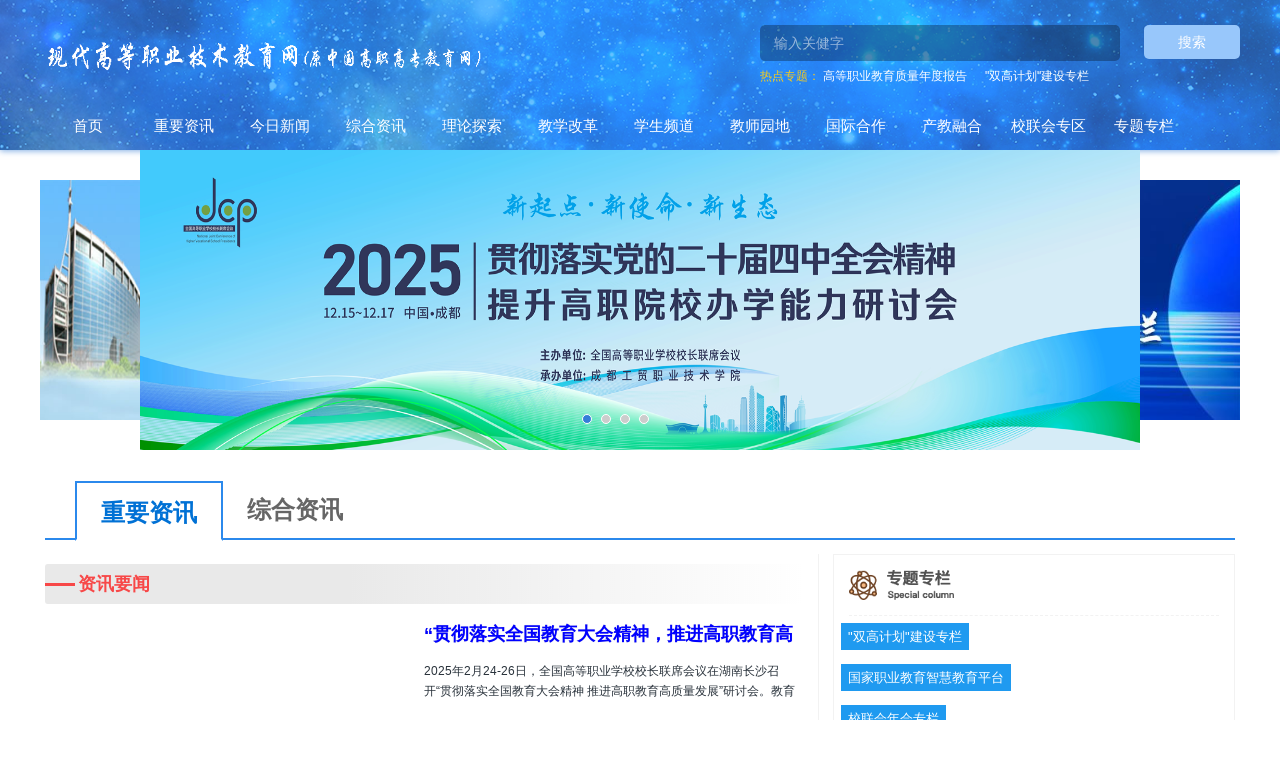

--- FILE ---
content_type: text/html; charset=utf-8
request_url: https://www.tech.net.cn/news/list/column_pub
body_size: 95899
content:
<!DOCTYPE html>
<html>
<head>
    <title>现代高等职业技术教育网</title>
    <meta name="renderer" content="webkit" />
    <meta charset="utf-8" />
    <meta name="renderer" content="ie-stand">
    <meta http-equiv="X-UA-Compatible" content="chrome=1,IE=edge" />
    <!--<meta name="viewport" content="width=device-width, initial-scale=1.0,user-scalable=0,minimal-ui" />-->
<!--    <meta name="viewport" content="width=device-width, initial-scale=1.0, user-scalable=0, minimum-scale=1.0, maximum-scale=1.0">-->
    <meta name="viewport" content="width=device-width, user-scalable=yes, initial-scale=0.3, maxmum-scale=1.0, minimum-scale=0.3">
<!--    <meta name="viewport" content="width=device-width, initial-scale=1.0, minimum-scale=0.5, maximum-scale=2.0, user-scalable=yes" />-->
    <meta name="description" content="" />
    <meta name="keywords" content="" />
    <link href="/favicon.ico" rel="shortcut icon" type="image/x-icon" />
    <link type="text/css" rel="stylesheet" href="/templates/main/css/jquery.hiSlider.min.css">
    <link rel="stylesheet" type="text/css" href="/templates/main/css/basic.css?t=1561514960" />
    <link rel="stylesheet" type="text/css" href="/templates/main/css/common.css?t=1668517844" />
    <link type="text/css" rel="stylesheet" href="/templates/main/css/index.css?t=2022031501">
    <link type="text/css" rel="stylesheet" href="/templates/main/css/slide.css">
    <script type="text/javascript" charset="utf-8" src="/scripts/jquery/jquery-1.11.2.min.js"></script>
    <script type="text/javascript" charset="utf-8" src="/templates/main/js/common.js"></script>
</head>
<body>
    <!--页面头部-->
    <header class="ey-head" e-page="header">
    <div class="head" style="background-image: url(/images/head.png);">
        <div class="search">
            <div class="ser_logo" style="margin-top: -20px"><img src="/images/logo.png" style="width:450px;"></div>
            <div class="search_1" style="margin-top: -25px;">
                <form class="sidebar-search">
                    <div class="form-group">
                        <div class="input-search">
                            <button type="button" class="input-search-btn" style="float: left;width: 20%; height: 34px; margin-right: 0px;margin-left: 20px;"  onclick="SiteSearch('/search.html', '#keywords');">搜索</button>
                            <input class="search-input" id="keywords" name="keywords" type="text"  placeholder="输入关健字" x-webkit-speech="" />
                        </div>
                    </div>
                </form>
                <p>
                    <span>热点专题：</span>
                    
                    <a href='https://www.tech.net.cn/column_rcpy/index.aspx' style="color: white" target="_blank">高等职业教育质量年度报告</a>&nbsp;&nbsp;&nbsp;&nbsp;&nbsp;
                    
                    <a href='https://www.tech.net.cn/column/sub/sgjh/140.html' style="color: white" target="_blank">"双高计划"建设专栏</a>&nbsp;&nbsp;&nbsp;&nbsp;&nbsp;
                    
                 </p>
            </div>
        </div>
        <div class="sub_header">
            <ul class="sub_nav">
                <li class="sub_nav_item home_page">
                    <a href="/" style="color: white">首页</a>
                </li>
                <li class="sub_nav_item news">
                    <a href='/news/85.html' style="color: white">重要资讯</a>
                    <div class="dropdown">
                        
                        <div class="dropdown_item">
                            <a href='/news/list/100.html' title="要闻">要闻</a>
                        </div>
                        
                        <div class="dropdown_item">
                            <a href='/news/list/101.html' title="公告">公告</a>
                        </div>
                        
                        <div class="dropdown_item">
                            <a href='/news/list/102.html' title="地方动态">地方动态</a>
                        </div>
                        
                    </div>
                </li>
                <li class="sub_nav_item news">
                    <a href='/news/day/0.html' style="color: white">今日新闻</a>
                </li>
                <li class="sub_nav_item synthesized_info">
                    <a href='/index/86.html' style="color: white">综合资讯</a>
                    <div class="dropdown">
                        
                        <div class="dropdown_item">
                            <a href='/news/list/103.html' title="资讯报道">资讯报道</a>
                        </div>
                        
                        <div class="dropdown_item">
                            <a href='/news/list/104.html' title="会议通知">会议通知</a>
                        </div>
                        
                        <div class="dropdown_item">
                            <a href='/news/list/106.html' title="院校展台">院校展台</a>
                        </div>
                        
                    </div>
                </li>
                <li class="sub_nav_item theroy_explore">
                    <a href='/channel.html' style="color: white">理论探索</a>
                    <div class="dropdown">
                        
                        <div class="dropdown_item">
                            
                            <a href='/news/list/105.html' title="理论研究">理论研究</a>
                            
                        </div>
                        
                        <div class="dropdown_item">
                            
                            <a href='/news/list/107.html' title="知网论文" target="_blank">知网论文</a>
                            
                        </div>
                        
                    </div>
                </li>
                <li class="sub_nav_item edu_reform">
                    <a href='/column/sub/jxgg/88.html'  target="_blank" style="color: white">教学改革</a>
                    <div class="dropdown">
                        
                        <div class="dropdown_item">
                            <a href='/news/list/108.html' title="诊断改进">诊断改进</a>
                        </div>
                        
                        <div class="dropdown_item">
                            <a href='/news/list/109.html' title="课堂改革">课堂改革</a>
                        </div>
                        
                        <div class="dropdown_item">
                            <a href='/news/list/263.html' title="技术应用">技术应用</a>
                        </div>
                        
                        <div class="dropdown_item">
                            <a href='/news/list/316.html' title="课程思政">课程思政</a>
                        </div>
                        
                    </div>
                </li>
                <li class="sub_nav_item student_channel">
                    <a href='/column/sub/xspd/89.html' target="_blank" style="color: white">学生频道</a>
                    <div class="dropdown">
                        
                        <div class="dropdown_item">
                            <a href='/news/list/110.html' title="学生风采">学生风采</a>
                        </div>
                        
                        <div class="dropdown_item">
                            <a href='/news/list/111.html' title="技能竞赛">技能竞赛</a>
                        </div>
                        
                        <div class="dropdown_item">
                            <a href='/news/list/185.html' title="招生就业">招生就业</a>
                        </div>
                        
                    </div>
                </li>
                <li class="sub_nav_item teacher_part">
                    <a href='/column/sub/jsyd/90.html' target="_blank" style="color: white">教师园地</a>
                    <div class="dropdown">
                        
                        <div class="dropdown_item">
                            <a href='/news/list/113.html' title="教师风采">教师风采</a>
                        </div>
                        
                        <div class="dropdown_item">
                            <a href='/news/list/114.html' title="教师资源">教师资源</a>
                        </div>
                        
                        <div class="dropdown_item">
                            <a href='/news/list/269.html' title="育人一线">育人一线</a>
                        </div>
                        
                    </div>
                </li>
                <li class="sub_nav_item global_coop">
                    <a href='/column/sub/gjhz/91.html'  target="_blank" style="color: white">国际合作</a>
                    <div class="dropdown">
                        
                        <div class="dropdown_item">
                            <a href='/news/list/115.html' title="一带一路">一带一路</a>
                        </div>
                        
                        <div class="dropdown_item">
                            <a href='/news/list/116.html' title="合作办学">合作办学</a>
                        </div>
                        
                        <div class="dropdown_item">
                            <a href='/news/list/117.html' title="海外拾贝">海外拾贝</a>
                        </div>
                        
                    </div>
                </li>
                <li class="sub_nav_item produce_teach">
                    <a href='/column/sub/cjrh/92.html' target='_blank' style="color: white">产教融合</a>
                    <div class="dropdown">
                        
                        <div class="dropdown_item">
                            <a href='/news/list/118.html' title="校企合作">校企合作</a>
                        </div>
                        
                        <div class="dropdown_item">
                            <a href='/news/list/119.html' title="行业动态">行业动态</a>
                        </div>
                        
                    </div>
                </li>
                <li class="sub_nav_item union_school">
                    <a href='/user_index.html'  style="color: white">校联会专区</a>
                    <div class="dropdown">
                        
                        <div class="dropdown_item">
                            <a href='/news/list/120.html' title="校联会简介">校联会简介</a>
                        </div>
                        
                        <div class="dropdown_item">
                            <a href='/news/list/122.html' title="申请入会">申请入会</a>
                        </div>
                        
                        <div class="dropdown_item">
                            <a href='/login.html' target="_blank" title="会员登陆">会员登陆</a>
                        </div>
                    </div>
                </li>
                <li class="sub_nav_item theme_column">
                    <a href='/column_index.html' style="color: white">专题专栏</a>
                </li>
            </ul>
        </div>
    </div>
</header>

    <!--/页面头部-->
    <main class="ey-index-body" e-page="index">
      
        <div class="slidebk">
            <div class="banner">

                <div id="slide3d" class="slide-carousel slide-3d">
                    <ul class="item-list clearfix">
                        
                        <li class="item1"><div class="item-content"><a href="https://www.tech.net.cn/column_rcpy/index.aspx" target="_blank"><img class="cover-img" src="/upload/202303/24/202303240909127650.png"></a></div></li>
                        
                        <li class="item2"><div class="item-content"><a href="https://www.tech.net.cn/web/annualMeeting/index.aspx?category_id=399" target="_blank"><img class="cover-img" src="/web/annualMeeting/images/annual_meeting_399.png"></a></div></li>
                        
                        <li class="item3"><div class="item-content"><a href="https://www.tech.net.cn/column/sub/sgjh/140.html" target="_blank"><img class="cover-img" src="/upload/202402/26/202402260901288748.jpg"></a></div></li>
                        
                        <li class="item4"><div class="item-content"><a href="http://www.moe.gov.cn/s78/A07/zcs_ztzl/2017_zt06/" target="_blank"><img class="cover-img" src="/upload/202206/10/202206101431341806.jpg"></a></div></li>
                                              
                    </ul>

                    <div class="indicator-list">
                        
                            <a href="javascript:void(0);" data-slide-index="1" class="selected"></a>
                        
                            <a href="javascript:void(0);" data-slide-index="2" ></a>
                        
                            <a href="javascript:void(0);" data-slide-index="3" ></a>
                        
                            <a href="javascript:void(0);" data-slide-index="4" ></a>
                        
                    </div>

                    <div class="controls">
                        <a class="item-prev glyphicon glyphicon-menu-left" href="javascript:void(0);"></a>
                        <a class="item-next glyphicon glyphicon-menu-right" href="javascript:void(0);"></a>
                    </div>
                </div>
            </div>


            <div class="content_head">
                <div class="content_head_1 news_point content_style" id="news">
                    重要资讯
                </div>
                <div class="content_head_1 comp_info" id="consult">
                    综合资讯
                </div>
            </div>
            <div class="content_con clearfix">
                <div class="leftacotent">
                    <div class="content_con_right news_point news_part">
                        <div class="con_right_head">
                            <span></span>
                            <p><a href='/news/list/100.html' style="color: #f74848;" target="_blank">资讯要闻</a></p>
                        </div>
                        <div class="pressrelease" id="rightpress">
                            <div class="con_right_banner bannerimg">
                                <div>
                                    <div class="all" id='box'>
                                        <ul class="hiSlider hiSlider1">
                                            
                                            <li data-title="“贯彻落实全国教育大会精神，推进…" class="hiSlider-item"><a href='/news/show-105438.html' target="_blank"><img src="/upload/202502/28/202502280920438147.jpg" alt="“贯彻落实全国教育大会精神，推进高职教育高质量发展”研讨会成功召开 教育部吴岩副部长作主旨报告"></a></li>
                                            
                                            <li data-title="“十四五”亮点丨输送5500万人才！…" class="hiSlider-item"><a href='/news/show-106825.html' target="_blank"><img src="/upload/202510/24/202510240908193168.webp" alt="“十四五”亮点丨输送5500万人才！中国建成规模最大且高质量教育体系"></a></li>
                                            
                                            <li data-title="5个新突破！国新办发布会介绍“十…" class="hiSlider-item"><a href='/news/show-106689.html' target="_blank"><img src="/upload/202509/24/202509240842599206.png" alt="5个新突破！国新办发布会介绍“十四五”时期加快建设教育强国进展成效"></a></li>
                                            
                                            <li data-title="全国政协委员热议——增强职业教育…" class="hiSlider-item"><a href='/news/show-105974.html' target="_blank"><img src="/upload/202505/29/202505290825101541.jpg" alt="全国政协委员热议——增强职业教育适应性，增加技能人才供给（议政）"></a></li>
                                            
                                            <li data-title="丁薛祥出席2025世界数字教育大会开…" class="hiSlider-item"><a href='/news/show-105894.html' target="_blank"><img src="/upload/202505/15/202505150834260001.jpg" alt="丁薛祥出席2025世界数字教育大会开幕式并致辞"></a></li>
                                            
                                        </ul>
                                    </div>
                                </div>
                            </div>
                            <ul class="con_right_title_new">
                                
                                <li class="new_li">
                                    <a href='/news/show-105438.html' target="_blank" title="“贯彻落实全国教育大会精神，推进高职教育高质量发展”研讨会成功召开 教育部吴岩副部长作主旨报告">
                                        <h1 style="line-height: 30px;font-size: 18px;font-weight: bold;height:30px;overflow: hidden;margin: 0; color: blue">“贯彻落实全国教育大会精神，推进高职教育高质量发展”研讨会成功召开 教育部吴岩副部长作主旨报告</h1>
                                    </a>
                                    <p style="font-size: 12px;line-height: 20px;height: 36px;overflow: hidden;margin-bottom: 0;margin-top: 12px;">2025年2月24-26日，全国高等职业学校校长联席会议在湖南长沙召开“贯彻落实全国教育大会精神 推进高职教育高质量发展”研讨会。教育部党组成员、副部长吴岩出席会议并作主旨报告。湖南省人大常委会党组副书记、副主任杨浩东出席会议并致辞。教育部党组成员、副部长 吴岩吴…</p>
                                </li>
                                
                                <li class="new_li">
                                    <a href='/news/show-107278.html' target="_blank" title="攻坚！2026年教育工作的调子，定了！">
                                        <h1 style="line-height: 30px;font-size: 18px;font-weight: bold;height:30px;overflow: hidden;margin: 0; color: ">攻坚！2026年教育工作的调子，定了！</h1>
                                    </a>
                                    <p style="font-size: 12px;line-height: 20px;height: 36px;overflow: hidden;margin-bottom: 0;margin-top: 12px;">“以攻坚破难题、开新局。”1月8日至9日，2026年全国教育工作会议在北京召开。会场上，“攻坚”号角响亮。2026年，是“十五五”开局之年。在这样的时刻召开的这场会议，有何看点？2026年的教育工作，哪些改革令人遐想？教育战线又将如何发力？一起来看。看点一定坐标，教…</p>
                                </li>
                                
                                <li class="new_li">
                                    <a href='/news/show-107273.html' target="_blank" title="2026年全国教育工作会议召开">
                                        <h1 style="line-height: 30px;font-size: 18px;font-weight: bold;height:30px;overflow: hidden;margin: 0; color: ">2026年全国教育工作会议召开</h1>
                                    </a>
                                    <p style="font-size: 12px;line-height: 20px;height: 36px;overflow: hidden;margin-bottom: 0;margin-top: 12px;">1月8日，2026年全国教育工作会议在北京召开。中央教育工作领导小组秘书组组长，教育部党组书记、部长怀进鹏出席会议并讲话。会议强调，要坚持以习近平新时代中国特色社会主义思想为指导，全面落实习近平总书记关于教育的重要论述和全国教育大会精神，深刻领悟“两个确立”…</p>
                                </li>
                                
                            </ul>
                        </div>
                        <ul class="list-group">
                            
                            <li class="con_right_li ">
                                <a href='/news/show-107267.html' title="从“相加”到“互融”，塑造产教融合新生态" target="_blank">
                                    <p style="width: 70%;color: "> • 从“相加”到“互融”，塑造产教融合新生态</p>
                                    <span style="width: 20%;float: right;" class="created-at">2026-01-08</span>
                                </a>
                            </li>
                            
                            <li class="con_right_li ">
                                <a href='/news/show-107266.html' title="教育强国 大道如砥" target="_blank">
                                    <p style="width: 70%;color: "> • 教育强国 大道如砥</p>
                                    <span style="width: 20%;float: right;" class="created-at">2026-01-08</span>
                                </a>
                            </li>
                            
                            <li class="con_right_li ">
                                <a href='/news/show-107236.html' title="产教融合 集群推进 打造职业教育高技能人才培养新范式" target="_blank">
                                    <p style="width: 70%;color: "> • 产教融合 集群推进 打造职业教育高技能人才培养新范式</p>
                                    <span style="width: 20%;float: right;" class="created-at">2026-01-06</span>
                                </a>
                            </li>
                            
                            <li class="con_right_li ">
                                <a href='/news/show-107119.html' title="“贯彻落实党的二十届四中全会精神 提升高职院校办学能力”研讨会在四川成都成功召开" target="_blank">
                                    <p style="width: 70%;color: "> • “贯彻落实党的二十届四中全会精神 提升高职院校办学能力”研讨会在四川成都成功召开</p>
                                    <span style="width: 20%;float: right;" class="created-at">2025-12-19</span>
                                </a>
                            </li>
                            
                        </ul>
                        <div class="con_right_head">
                            <span style="background-color: #00a2e6"></span>
                            <p style="">
                                <a href='/news/list/101.html' style="color: #00a2e6" target="_blank">通知公告</a>
                            </p>
                        </div>
                        <div class="list-group">
                            <ul class="con_right_c" style="border-left: none; border-right: none;">
                                
                                <li class="con_right_li ">
                                    <a href='/news/show-96343.html' title="中华人民共和国职业教育法" target="_blank">
                                        <p style="width: 70%;color: "> • 中华人民共和国职业教育法</p>
                                        <div class="new-tag"></div>
                                        <span style="width: 20%;float: right;" class="created-at">2022-04-20</span>
                                    </a>
                                </li>
                                
                                <li class="con_right_li ">
                                    <a href='/news/show-107292.html' title="教育部：关于拟同意设置本科高等学校的公示" target="_blank">
                                        <p style="width: 70%;color: "> • 教育部：关于拟同意设置本科高等学校的公示</p>
                                        <div class="new-tag"></div>
                                        <span style="width: 20%;float: right;" class="created-at">2026-01-13</span>
                                    </a>
                                </li>
                                
                                <li class="con_right_li ">
                                    <a href='/news/show-107277.html' title="教育部关于发布《教育数据分类分级指南》和 《大屏幕交互式智能教学终端通用要求》 两项教育行业标准的通知" target="_blank">
                                        <p style="width: 70%;color: "> • 教育部关于发布《教育数据分类分级指南》和 《大屏幕交互式智能教学终端通用要求》 两项教育行业标准的通知</p>
                                        <div class="new-tag"></div>
                                        <span style="width: 20%;float: right;" class="created-at">2026-01-09</span>
                                    </a>
                                </li>
                                
                                <li class="con_right_li ">
                                    <a href='/news/show-107276.html' title="教育部职业教育发展中心2025—2026年度培训项目通知（第四批）" target="_blank">
                                        <p style="width: 70%;color: "> • 教育部职业教育发展中心2025—2026年度培训项目通知（第四批）</p>
                                        <div class="new-tag"></div>
                                        <span style="width: 20%;float: right;" class="created-at">2026-01-09</span>
                                    </a>
                                </li>
                                
                                <li class="con_right_li ">
                                    <a href='/news/show-107268.html' title="工业和信息化部等八部门关于印发《“人工智能+制造”专项行动实施意见》的通知" target="_blank">
                                        <p style="width: 70%;color: "> • 工业和信息化部等八部门关于印发《“人工智能+制造”专项行动实施意见》的通知</p>
                                        <div class="new-tag"></div>
                                        <span style="width: 20%;float: right;" class="created-at">2026-01-08</span>
                                    </a>
                                </li>
                                
                                <li class="con_right_li ">
                                    <a href='/news/show-107233.html' title="教育部更新《职业教育专业目录》（2021年）" target="_blank">
                                        <p style="width: 70%;color: "> • 教育部更新《职业教育专业目录》（2021年）</p>
                                        <div class="new-tag"></div>
                                        <span style="width: 20%;float: right;" class="created-at">2026-01-05</span>
                                    </a>
                                </li>
                                
                                <li class="con_right_li ">
                                    <a href='/news/show-107213.html' title="关于拟同意设置本科高等学校的公示" target="_blank">
                                        <p style="width: 70%;color: "> • 关于拟同意设置本科高等学校的公示</p>
                                        <div class="new-tag"></div>
                                        <span style="width: 20%;float: right;" class="created-at">2026-01-05</span>
                                    </a>
                                </li>
                                
                                <li class="con_right_li ">
                                    <a href='/news/show-107152.html' title="关于公布华为MDC智能驾驶创新课题入选名单的通知" target="_blank">
                                        <p style="width: 70%;color: "> • 关于公布华为MDC智能驾驶创新课题入选名单的通知</p>
                                        <div class="new-tag"></div>
                                        <span style="width: 20%;float: right;" class="created-at">2025-12-23</span>
                                    </a>
                                </li>
                                
                            </ul>
                        </div>
                        <div class="con_right_head" style="border-bottom: none">
                            <span style="background-color: #18d757"></span>
                            <p style="color: #18d757">
                                <a href='/news/list/102.html' style="color: #18d757" target="_blank">地方动态</a>
                            </p>
                        </div>
                        <ul style="padding: 0;">
                            
                            <li class="con_right_c3_in">
                                <a href='/news/show-106743.html' title="“职教湘军”的升维之路" target="_blank">
                                    <div class="con_right_c3_p">
                                        <img src="/upload/202510/09/202510090838099011.jpg" width="auto" height="100%">
                                    </div>
                                    <div class="con_right_c3_1">
                                        <h1>“职教湘军”的升维之路</h1>
                                        <p>湖南工业职业技术学院教师指导学生操作工业机器人。学校供图在中国铁建重工集团第二产业园的厂房里，陈建军的日常就是与直径3米至8.61米的各式“大铁环”打交道。“这些‘大铁环’叫主轴承，是工程机械之王——盾构机的心脏。我的工作就是对其进行精密机加工，确保‘重器…</p>
                                    </div>
                                </a>
                            </li>
                            
                            <li class="con_right_li">
                                <a href='/news/show-107345.html' title="关于对2025年甘肃省职业教育精品在线课程和职业能力培训课程评审结果的公示" target="_blank">
                                    <p style="width: 80%;color: "> • 关于对2025年甘肃省职业教育精品在线课程和职业能力培训课程评审结果的公示</p>
                                    <div class="new-tag"><img src="/images/new.gif"></div>
                                    <span class="created-at" style="width: 20%">2026-01-14</span>
                                </a>
                            </li>
                            
                            <li class="con_right_li">
                                <a href='/news/show-107341.html' title="青海职业教育贯通体系基本形成" target="_blank">
                                    <p style="width: 80%;color: "> • 青海职业教育贯通体系基本形成</p>
                                    <div class="new-tag"><img src="/images/new.gif"></div>
                                    <span class="created-at" style="width: 20%">2026-01-14</span>
                                </a>
                            </li>
                            
                            <li class="con_right_li">
                                <a href='/news/show-107287.html' title="《贵州省职教高考实施方案》出台 三大招生路径覆盖不同群体升学需求" target="_blank">
                                    <p style="width: 80%;color: "> • 《贵州省职教高考实施方案》出台 三大招生路径覆盖不同群体升学需求</p>
                                    <div class="new-tag"></div>
                                    <span class="created-at" style="width: 20%">2026-01-12</span>
                                </a>
                            </li>
                            
                            <li class="con_right_li">
                                <a href='/news/show-107275.html' title="青海职业教育基本形成中高本贯通人才培养体系" target="_blank">
                                    <p style="width: 80%;color: "> • 青海职业教育基本形成中高本贯通人才培养体系</p>
                                    <div class="new-tag"></div>
                                    <span class="created-at" style="width: 20%">2026-01-09</span>
                                </a>
                            </li>
                            
                            <li class="con_right_li">
                                <a href='/news/show-107264.html' title="关于2025年辽宁省职业教育精品在线开放课程拟确定名单的公示" target="_blank">
                                    <p style="width: 80%;color: "> • 关于2025年辽宁省职业教育精品在线开放课程拟确定名单的公示</p>
                                    <div class="new-tag"></div>
                                    <span class="created-at" style="width: 20%">2026-01-07</span>
                                </a>
                            </li>
                            
                        </ul>
                    </div>
                    <div id="leftpress">
                        <div class="content_con_right comp_info comp_part">
                            <div class="con_right_head">
                                <span></span>
                                <p>
                                    <a href='/news/list/103.html' style="color: #f74848;" target="_blank">资讯报道</a>
                                </p>
                            </div>
                            <div class="pressrelease">
                                <ul style="padding: 0;width:100%;">
                                    
                                    <li class="con_right_c3_in">
                                        <a href='/news/show-107130.html' title="今天，再看黄炎培与职业教育" target="_blank">
                                            <div class="con_right_c3_p">
                                                <img src="/upload/202512/22/202512221017568906.jpg" width="auto" height="100%">
                                            </div>
                                            <div class="con_right_c3_1">
                                                <h1>今天，再看黄炎培与职业教育</h1>
                                                <p>每一座城市，都有属于一个时代的“大先生”。在两江新区回兴街道黄桷坪的僻静之处，藏着一座古朴清幽的院落。抗日战争时期，创办于上海的中华职业教育社西迁重庆，后落脚于此。战火纷飞中，有着“中国职业教育之父”之称的黄炎培先生在此坚持办学兴教，播下教育兴邦的火种…</p>
                                                <h5>2025-12-22</h5>
                                            </div>
                                        </a>
                                    </li>
                                    
                                    <li class="con_right_c3_in">
                                        <a href='/news/show-107061.html' title="“大国工匠”是怎么炼成的" target="_blank">
                                            <div class="con_right_c3_p">
                                                <img src="/upload/202512/05/202512050839414150.jpg" width="auto" height="100%">
                                            </div>
                                            <div class="con_right_c3_1">
                                                <h1>“大国工匠”是怎么炼成的</h1>
                                                <p>在天津铁道职业技术学院砌筑集训基地，教师在给学生示范砌墙的动作要领。新华社发在河北邯郸举行的河北省第二届职业技能大赛上，参观者在展演区参观。新华社发2025年“大国工匠人才”郑棋元（左）在云南技师学院利用沙盘模型与学生探讨研发项目。新华社发在广东省机械技师…</p>
                                                <h5>2025-12-05</h5>
                                            </div>
                                        </a>
                                    </li>
                                    
                                    <li class="con_right_li">
                                        <a href='/news/show-107340.html' title="推动教师企业实践制度从“有”到“优”" target="_blank">
                                            <p style="width: 80%;color:  "> • 推动教师企业实践制度从“有”到“优”</p>
                                            <div class="new-tag"><img src="/images/new.gif"></div>
                                            <span class="created-at" style="width: 20%">2026-01-14</span>
                                        </a>
                                    </li>
                                    
                                    <li class="con_right_li">
                                        <a href='/news/show-107339.html' title="走好职校劳动教育“特色”之路" target="_blank">
                                            <p style="width: 80%;color:  "> • 走好职校劳动教育“特色”之路</p>
                                            <div class="new-tag"><img src="/images/new.gif"></div>
                                            <span class="created-at" style="width: 20%">2026-01-14</span>
                                        </a>
                                    </li>
                                    
                                    <li class="con_right_li">
                                        <a href='/news/show-107288.html' title="高技能人才如何“长”出来——扎根，在职教与城市共生的“产业沃土”" target="_blank">
                                            <p style="width: 80%;color:  "> • 高技能人才如何“长”出来——扎根，在职教与城市共生的“产业沃土”</p>
                                            <div class="new-tag"></div>
                                            <span class="created-at" style="width: 20%">2026-01-13</span>
                                        </a>
                                    </li>
                                    
                                    <li class="con_right_li">
                                        <a href='/news/show-107272.html' title="“未来新工匠”培育：社会多元力量促进职教创新发展" target="_blank">
                                            <p style="width: 80%;color:  "> • “未来新工匠”培育：社会多元力量促进职教创新发展</p>
                                            <div class="new-tag"></div>
                                            <span class="created-at" style="width: 20%">2026-01-09</span>
                                        </a>
                                    </li>
                                    
                                    <li class="con_right_li">
                                        <a href='/news/show-107265.html' title="锚定教育强国目标，2025职业教育和成人教育的改革发展答卷" target="_blank">
                                            <p style="width: 80%;color:  "> • 锚定教育强国目标，2025职业教育和成人教育的改革发展答卷</p>
                                            <div class="new-tag"></div>
                                            <span class="created-at" style="width: 20%">2026-01-07</span>
                                        </a>
                                    </li>
                                    
                                </ul>
                            </div>
                            <div class="con_right_head">
                                <span style="background-color: #ffaf00"></span>
                                <p>
                                    <a href='/news/list/106.html' style="color: #ffaf00" target="_blank">院校展台</a>
                                </p>
                            </div>
                            <div class="list-group">
                                <ul class="con_right_c" style="border-left: none; border-right: none;">
                                    
                                    <li class="con_right_li">
                                        <a href='/news/show-107369.html' title="强根基 融产业 通东盟——广西职业教育构建服务高质量发展新格局" target="_blank">
                                            <p style="width: 80%;color:  "> • 强根基 融产业 通东盟——广西职业教育构建服务高质量发展新格局</p>
                                            <div class="new-tag"><img src="/images/new.gif"></div>
                                            <span class="created-at" style="width: 20%">2026-01-15</span>
                                        </a>
                                    </li>
                                    
                                    <li class="con_right_li">
                                        <a href='/news/show-107354.html' title="青岛幼儿师范高等专科学校：  “专业+产业”精准对接培养人才" target="_blank">
                                            <p style="width: 80%;color:  "> • 青岛幼儿师范高等专科学校：  “专业+产业”精准对接培养人才</p>
                                            <div class="new-tag"><img src="/images/new.gif"></div>
                                            <span class="created-at" style="width: 20%">2026-01-15</span>
                                        </a>
                                    </li>
                                    
                                    <li class="con_right_li">
                                        <a href='/news/show-107342.html' title="宁波城市职业技术学院：举办“云端”教研活动，赋能优质职教资源跨区域流动" target="_blank">
                                            <p style="width: 80%;color:  "> • 宁波城市职业技术学院：举办“云端”教研活动，赋能优质职教资源跨区域流动</p>
                                            <div class="new-tag"><img src="/images/new.gif"></div>
                                            <span class="created-at" style="width: 20%">2026-01-14</span>
                                        </a>
                                    </li>
                                    
                                    <li class="con_right_li">
                                        <a href='/news/show-107338.html' title="从“谋业”向“人本”，从“技术人”走向“完整人”" target="_blank">
                                            <p style="width: 80%;color:  "> • 从“谋业”向“人本”，从“技术人”走向“完整人”</p>
                                            <div class="new-tag"><img src="/images/new.gif"></div>
                                            <span class="created-at" style="width: 20%">2026-01-14</span>
                                        </a>
                                    </li>
                                    
                                    <li class="con_right_li">
                                        <a href='/news/show-107285.html' title="黄冈职业技术学院：三维联动赋能  国防教育铸魂" target="_blank">
                                            <p style="width: 80%;color:  "> • 黄冈职业技术学院：三维联动赋能  国防教育铸魂</p>
                                            <div class="new-tag"></div>
                                            <span class="created-at" style="width: 20%">2026-01-09</span>
                                        </a>
                                    </li>
                                    
                                    <li class="con_right_li">
                                        <a href='/news/show-107281.html' title="重庆工程职业技术学院：在生产场景中培养高技能人才" target="_blank">
                                            <p style="width: 80%;color:  "> • 重庆工程职业技术学院：在生产场景中培养高技能人才</p>
                                            <div class="new-tag"></div>
                                            <span class="created-at" style="width: 20%">2026-01-12</span>
                                        </a>
                                    </li>
                                    
                                    <li class="con_right_li">
                                        <a href='/news/show-107280.html' title="赣南卫生健康职业学院：“红医初心”照亮立德树人之路" target="_blank">
                                            <p style="width: 80%;color:  "> • 赣南卫生健康职业学院：“红医初心”照亮立德树人之路</p>
                                            <div class="new-tag"></div>
                                            <span class="created-at" style="width: 20%">2026-01-12</span>
                                        </a>
                                    </li>
                                    
                                    <li class="con_right_li">
                                        <a href='/news/show-107279.html' title="延安职业技术学院：红脉铸魂 “三链”融通 育新时代工匠人才" target="_blank">
                                            <p style="width: 80%;color:  "> • 延安职业技术学院：红脉铸魂 “三链”融通 育新时代工匠人才</p>
                                            <div class="new-tag"></div>
                                            <span class="created-at" style="width: 20%">2026-01-11</span>
                                        </a>
                                    </li>
                                    
                                </ul>
                            </div>
                            <div class="con_right_head">
                                <span style="background-color: #00a2e6"></span>
                                <p>
                                    <a href='/news/list/104.html' style="color: #00a2e6" target="_blank">会议通知</a>
                                </p>
                            </div>
                            <div class="list-group">
                                <ul class="con_right_c" style="border-left: none; border-right: none;">
                                    
                                    <li class="con_right_li">
                                        <a href='/news/show-107203.html' title="关于公布2025年“大华产业学院”立项建设单位的通知" target="_blank">
                                            <p style="width: 80%;color:  "> • 关于公布2025年“大华产业学院”立项建设单位的通知</p>
                                            <div class="new-tag"></div>
                                            <span class="created-at" style="width: 20%">2025-12-31</span>
                                        </a>
                                    </li>
                                    
                                    <li class="con_right_li">
                                        <a href='/news/show-107156.html' title="关于征集中国—南亚东南亚国家职业教育国际合作项目立项建设单位的通知" target="_blank">
                                            <p style="width: 80%;color:  "> • 关于征集中国—南亚东南亚国家职业教育国际合作项目立项建设单位的通知</p>
                                            <div class="new-tag"></div>
                                            <span class="created-at" style="width: 20%">2025-12-24</span>
                                        </a>
                                    </li>
                                    
                                    <li class="con_right_li">
                                        <a href='/news/show-107111.html' title="关于举办职业院校“十五五”战略规划编制与高质量发展研修班的通知" target="_blank">
                                            <p style="width: 80%;color:  "> • 关于举办职业院校“十五五”战略规划编制与高质量发展研修班的通知</p>
                                            <div class="new-tag"></div>
                                            <span class="created-at" style="width: 20%">2025-12-18</span>
                                        </a>
                                    </li>
                                    
                                    <li class="con_right_li">
                                        <a href='/news/show-107073.html' title="教育部职业教育发展中心2025-2026年度“产教融合与实训基地建设”专题培训（第一期）开班通知" target="_blank">
                                            <p style="width: 80%;color:  "> • 教育部职业教育发展中心2025-2026年度“产教融合与实训基地建设”专题培训（第一期）开班通知</p>
                                            <div class="new-tag"></div>
                                            <span class="created-at" style="width: 20%">2025-12-05</span>
                                        </a>
                                    </li>
                                    
                                    <li class="con_right_li">
                                        <a href='/news/show-107051.html' title="教育部职业教育发展中心2025—2026年度培训项目（第三批）公告" target="_blank">
                                            <p style="width: 80%;color:  "> • 教育部职业教育发展中心2025—2026年度培训项目（第三批）公告</p>
                                            <div class="new-tag"></div>
                                            <span class="created-at" style="width: 20%">2025-12-03</span>
                                        </a>
                                    </li>
                                    
                                    <li class="con_right_li">
                                        <a href='/news/show-106950.html' title="关于开展第一批大华产业学院遴选工作的通知" target="_blank">
                                            <p style="width: 80%;color:  "> • 关于开展第一批大华产业学院遴选工作的通知</p>
                                            <div class="new-tag"></div>
                                            <span class="created-at" style="width: 20%">2025-11-18</span>
                                        </a>
                                    </li>
                                    
                                    <li class="con_right_li">
                                        <a href='/news/show-106917.html' title="关于召开第12届高职院校教学督导评价与质量保证体系运行学术年会暨国家教育事业发展“十五五”规划论坛的通知" target="_blank">
                                            <p style="width: 80%;color:  "> • 关于召开第12届高职院校教学督导评价与质量保证体系运行学术年会暨国家教育事业发展“十五五”规划论坛的通知</p>
                                            <div class="new-tag"></div>
                                            <span class="created-at" style="width: 20%">2025-11-12</span>
                                        </a>
                                    </li>
                                    
                                    <li class="con_right_li">
                                        <a href='/news/show-106852.html' title="关于召开高职学校办学能力评价与职教本科合格评估专题研讨会的通知" target="_blank">
                                            <p style="width: 80%;color:  "> • 关于召开高职学校办学能力评价与职教本科合格评估专题研讨会的通知</p>
                                            <div class="new-tag"></div>
                                            <span class="created-at" style="width: 20%">2025-10-31</span>
                                        </a>
                                    </li>
                                    
                                </ul>
                            </div>
                            <ul style="padding: 0;"></ul>
                        </div>
                   </div>
                </div>
                 <!--右侧列-->
                <div class="content_con_left">                 
                    <div class="con_left_zh">
                        <div class="con_left_zh_p">
                            <a href='/column_index.html' target="_blank"><img src="/images/11111.png" height="30"></a>
                        </div>
                        <div class="con_left_zh_v top-box">
                            
                            <a href='https://www.tech.net.cn/column/sub/sgjh/140.html' target="_blank"><p style="line-height: 14px;">"双高计划"建设专栏</p></a>
                            
                            <a href='https://vocational.smartedu.cn/' target="_blank"><p style="line-height: 14px;">国家职业教育智慧教育平台</p></a>
                            
                            <a href='/column/index/sub/190.html' target='_blank'><p style="line-height: 14px;">校联会年会专栏</p></a>
                            
                            <a href='/column/index/sub/204.html' target='_blank'><p style="line-height: 14px;">聚焦两会-代表委员话高职</p></a>
                            
                            <a href='/column/index/sub/270.html' target='_blank'><p style="line-height: 14px;">校联会高职大讲堂</p></a>
                            
                            <a href='/column/pub/287.html' target='_blank'><p style="line-height: 14px;">《职教中国》专题报道</p></a>
                            
                        </div>
                        <div class="toggle">
                            <div class="toggle-open" style="height: 36px;text-align: center;">
                                <a href='/column_index.html' target="_blank"><img src="/images/toggle.png" alt="" style="margin-top: 11px;"></a>
                            </div>
                            <div class="toggle-close" style="height: 36px;text-align: center;">
                                <img src="/images/toggle-back.png" alt="" style="margin-top: 11px;">
                            </div>
                        </div>
                    </div>
                    
                    <!--产教融合-->
                <div class="con_left_cjrh" style="width:100%;min-height:220px;display:inline-block;margin-top: 30px;">

                    <div class="biaotilan">
                    <p class="biaoti">产教融合</p>
                    <a href='/column/sub/cjrh/92.html' target='_blank' class="gengduo" target="_blank">更多&gt;&gt;</a>
                        </div>
                    <div class="list-group">
                            <ul class="con_right_c" style="border-left: none; border-right: none; padding-top:10px">
                                
                                <li class="con_right_li ">
                                    <a href='/news/show-107284.html' title="校地合作“五一融联” ——金职大赋能地方高质量发展新实践" target="_blank">
                                        <p style="width:95%;color: "> 校地合作“五一融联” ——金职大赋能地方高质量发展新实践</p>
                                        <div class="new-tag" style="right:5%"></div>
                                        </a>
                                </li>
                                
                                <li class="con_right_li ">
                                    <a href='/news/show-107269.html' title="人工智能训练师：在数据海洋中练就“掘金术”" target="_blank">
                                        <p style="width:95%;color: "> 人工智能训练师：在数据海洋中练就“掘金术”</p>
                                        <div class="new-tag" style="right:5%"></div>
                                        </a>
                                </li>
                                
                                <li class="con_right_li ">
                                    <a href='/news/show-107263.html' title="引领专业发展，擘画育人蓝图——全国铁道装备制造专业教学指导委员会年度工作会议召开" target="_blank">
                                        <p style="width:95%;color: "> 引领专业发展，擘画育人蓝图——全国铁道装备制造专业教学指导委员会年度工作会议召开</p>
                                        <div class="new-tag" style="right:5%"></div>
                                        </a>
                                </li>
                                
                                <li class="con_right_li ">
                                    <a href='/news/show-107243.html' title="广西现代职院：产教深融助民族地区高质量发展" target="_blank">
                                        <p style="width:95%;color: "> 广西现代职院：产教深融助民族地区高质量发展</p>
                                        <div class="new-tag" style="right:5%"></div>
                                        </a>
                                </li>
                                
                                <li class="con_right_li ">
                                    <a href='/news/show-107212.html' title="校企协同 科教融汇 研教互促" target="_blank">
                                        <p style="width:95%;color: "> 校企协同 科教融汇 研教互促</p>
                                        <div class="new-tag" style="right:5%"></div>
                                        </a>
                                </li>
                                
                            </ul>
                        </div>
                </div>
                    <!--国际合作-->
                <div class="con_left_gjhz" style="width:100%;min-height:220px;display:inline-block;">

                    <div class="biaotilan">
                    <p class="biaoti">国际合作</p>
                    <a href='/column/sub/gjhz/91.html' target='_blank' class="gengduo" target="_blank">更多&gt;&gt;</a>
                        </div>
                    <div class="list-group">
                            <ul class="con_right_c" style="border-left: none; border-right: none; padding-top:10px">
                                
                                <li class="con_right_li ">
                                    <a href='/news/show-107093.html' title="丹麦 推动绿色技能融入职业教育" target="_blank">
                                        <p style="width: 95%;color: "> 丹麦 推动绿色技能融入职业教育</p>
                                        <div class="new-tag" style="right:5%"></div>
                                        </a>
                                </li>
                                
                                <li class="con_right_li ">
                                    <a href='/news/show-107071.html' title="成都工贸职业技术学院首门新能源汽车课程获匈牙利国家认证并纳入其职教数字资源库" target="_blank">
                                        <p style="width: 95%;color: "> 成都工贸职业技术学院首门新能源汽车课程获匈牙利国家认证并纳入其职教数字资源库</p>
                                        <div class="new-tag" style="right:5%"></div>
                                        </a>
                                </li>
                                
                                <li class="con_right_li ">
                                    <a href='/news/show-107044.html' title="“为马达加斯加培养更多技能人才”" target="_blank">
                                        <p style="width: 95%;color: "> “为马达加斯加培养更多技能人才”</p>
                                        <div class="new-tag" style="right:5%"></div>
                                        </a>
                                </li>
                                
                                <li class="con_right_li ">
                                    <a href='/news/show-107019.html' title="包头铁道职业技术学院：立足北疆 职教出海 谱写国际化发展新篇章" target="_blank">
                                        <p style="width: 95%;color: "> 包头铁道职业技术学院：立足北疆 职教出海 谱写国际化发展新篇章</p>
                                        <div class="new-tag" style="right:5%"></div>
                                        </a>
                                </li>
                                
                                <li class="con_right_li ">
                                    <a href='/news/show-107017.html' title="重庆工商职业学院：巴渝根脉.互鉴共生——“1+3+N”来华留学生国情教育创新实践" target="_blank">
                                        <p style="width: 95%;color: "> 重庆工商职业学院：巴渝根脉.互鉴共生——“1+3+N”来华留学生国情教育创新实践</p>
                                        <div class="new-tag" style="right:5%"></div>
                                        </a>
                                </li>
                                
                            </ul>
                        </div>
                </div>
                
                        <div class="con_left_school">
                        <a href='/xyfc_list.html' target="_blank"><img src="/images/xiaoyuanfengcai.png" width="100%;"></a>
                        <ul class="con_left_sch_list school-box">
                            
                            <a href='/xyfc/index-47.html' title="淄博职业技术大学" target="_blank">
                                <li>
                                    <div class="con_left_sch_list_c">
                                        <p>淄博职业技术大学</p>
                                    </div>
                                </li>
                            </a>
                            
                            <a href='/xyfc/index-111.html' title="黄冈职业技术学院" target="_blank">
                                <li>
                                    <div class="con_left_sch_list_c">
                                        <p>黄冈职业技术学院</p>
                                    </div>
                                </li>
                            </a>
                            
                            <a href='/xyfc/index-43.html' title="金华职业技术大学" target="_blank">
                                <li>
                                    <div class="con_left_sch_list_c">
                                        <p>金华职业技术大学</p>
                                    </div>
                                </li>
                            </a>
                            
                            <a href='/xyfc/index-38.html' title="江苏农林职业技术学院" target="_blank">
                                <li>
                                    <div class="con_left_sch_list_c">
                                        <p>江苏农林职业技术学院</p>
                                    </div>
                                </li>
                            </a>
                            
                            <a href='/xyfc/index-16.html' title="湖南铁道职业技术学院" target="_blank">
                                <li>
                                    <div class="con_left_sch_list_c">
                                        <p>湖南铁道职业技术学院</p>
                                    </div>
                                </li>
                            </a>
                            
                            <a href='/xyfc/index-252.html' title="哈尔滨铁道职业技术学院" target="_blank">
                                <li>
                                    <div class="con_left_sch_list_c">
                                        <p>哈尔滨铁道职业技术学院</p>
                                    </div>
                                </li>
                            </a>
                            
                        </ul>
                        <div class="toggle-school">
                            <div class="toggle-school-open" style="height: 36px;text-align: center;">
                                <a href='/xyfc_list.html' target="_blank"><img src="/images/toggle.png" alt="" style="margin-top: 11px;"></a>
                            </div>
                            <div class="toggle-school-close" style="height: 36px;text-align: center;">
                                <img src="/images/toggle-back.png" alt="" style="margin-top: 11px;">
                            </div>
                        </div>
                    </div>
                </div>
            </div>
            <hr />
            <!--页面内容底部-->
            <div class="bottom-container" style="clear:both; min-height:640px;">
                <!--理论探索-->
                <div style="float:left;width:49%;min-height:300px;display:inline-block;">
                    <div class="con_right_head">
                            <span style="background-color: #00a2e6"></span>
                            <p style="">
                                <a href='/channel.html' style="color: #00a2e6" target="_blank">理论探索</a>
                            </p>
                        </div>
                    <div class="list-group">
                            <ul class="con_right_c" style="border-left: none; border-right: none;">
                                
                                <li class="con_right_li ">
                                    <a href='/news/show-107337.html' title="高职下沉，重在精准赋能" target="_blank">
                                        <p style="width: 70%;color: "> • 高职下沉，重在精准赋能</p>
                                        <div class="new-tag"><img src="/images/new.gif"></div>
                                        <span style="width: 20%;float: right;" class="created-at">2026-01-14</span>
                                    </a>
                                </li>
                                
                                <li class="con_right_li ">
                                    <a href='/news/show-107290.html' title="“教城一体”，职教高技能人才培养进路" target="_blank">
                                        <p style="width: 70%;color: "> • “教城一体”，职教高技能人才培养进路</p>
                                        <div class="new-tag"></div>
                                        <span style="width: 20%;float: right;" class="created-at">2026-01-13</span>
                                    </a>
                                </li>
                                
                                <li class="con_right_li ">
                                    <a href='/news/show-107274.html' title="为技能人才发补贴折射出什么" target="_blank">
                                        <p style="width: 70%;color: "> • 为技能人才发补贴折射出什么</p>
                                        <div class="new-tag"></div>
                                        <span style="width: 20%;float: right;" class="created-at">2026-01-09</span>
                                    </a>
                                </li>
                                
                                <li class="con_right_li ">
                                    <a href='/news/show-107271.html' title="以人工智能赋能“双高”建设 打造技能型高校“国家队”" target="_blank">
                                        <p style="width: 70%;color: "> • 以人工智能赋能“双高”建设 打造技能型高校“国家队”</p>
                                        <div class="new-tag"></div>
                                        <span style="width: 20%;float: right;" class="created-at">2026-01-09</span>
                                    </a>
                                </li>
                                
                                <li class="con_right_li ">
                                    <a href='/news/show-107270.html' title="全面把握“升本不忘本”内涵 推动职业型本科高校高质量发展" target="_blank">
                                        <p style="width: 70%;color: "> • 全面把握“升本不忘本”内涵 推动职业型本科高校高质量发展</p>
                                        <div class="new-tag"></div>
                                        <span style="width: 20%;float: right;" class="created-at">2026-01-09</span>
                                    </a>
                                </li>
                                
                                <li class="con_right_li ">
                                    <a href='/news/show-107244.html' title="提升“双师”素养 服务“一老一小”" target="_blank">
                                        <p style="width: 70%;color: "> • 提升“双师”素养 服务“一老一小”</p>
                                        <div class="new-tag"></div>
                                        <span style="width: 20%;float: right;" class="created-at">2026-01-06</span>
                                    </a>
                                </li>
                                
                                <li class="con_right_li ">
                                    <a href='/news/show-107239.html' title="职教教科研文章亟待改进文风" target="_blank">
                                        <p style="width: 70%;color: "> • 职教教科研文章亟待改进文风</p>
                                        <div class="new-tag"></div>
                                        <span style="width: 20%;float: right;" class="created-at">2026-01-06</span>
                                    </a>
                                </li>
                                
                                <li class="con_right_li ">
                                    <a href='/news/show-107196.html' title="高职思政教育如何提质增效" target="_blank">
                                        <p style="width: 70%;color: "> • 高职思政教育如何提质增效</p>
                                        <div class="new-tag"></div>
                                        <span style="width: 20%;float: right;" class="created-at">2025-12-30</span>
                                    </a>
                                </li>
                                
                            </ul>
                        </div>
                </div>
                <!--教学改革-->
                <div style="float:left;width:49%;min-height:300px;display:inline-block;margin-left:2%;">
                    <div class="con_right_head">
                            <span style="background-color: #00a2e6"></span>
                            <p style="">
                                <a href='/column/sub/jxgg/88.html' target='_blank' style="color: #00a2e6" target="_blank">教学改革</a>
                            </p>
                        </div>
                    <div class="list-group">
                            <ul class="con_right_c" style="border-left: none; border-right: none;">
                                
                                <li class="con_right_li ">
                                    <a href='/news/show-107370.html' title="吉林电子信息职业技术学院：数字赋能育匠才 职教引擎助振兴" target="_blank">
                                        <p style="width: 70%;color: "> • 吉林电子信息职业技术学院：数字赋能育匠才 职教引擎助振兴</p>
                                        <div class="new-tag"><img src="/images/new.gif"></div>
                                        <span style="width: 20%;float: right;" class="created-at">2026-01-16</span>
                                    </a>
                                </li>
                                
                                <li class="con_right_li ">
                                    <a href='/news/show-107300.html' title="聊城职业技术学院： 深耕实战育人 筑牢网络防线" target="_blank">
                                        <p style="width: 70%;color: "> • 聊城职业技术学院： 深耕实战育人 筑牢网络防线</p>
                                        <div class="new-tag"></div>
                                        <span style="width: 20%;float: right;" class="created-at">2026-01-13</span>
                                    </a>
                                </li>
                                
                                <li class="con_right_li ">
                                    <a href='/news/show-107299.html' title="江西外语外贸职院：打造“大思政”育人新格局" target="_blank">
                                        <p style="width: 70%;color: "> • 江西外语外贸职院：打造“大思政”育人新格局</p>
                                        <div class="new-tag"></div>
                                        <span style="width: 20%;float: right;" class="created-at">2026-01-13</span>
                                    </a>
                                </li>
                                
                                <li class="con_right_li ">
                                    <a href='/news/show-107298.html' title="“十备”提升高职课堂教学质量" target="_blank">
                                        <p style="width: 70%;color: "> • “十备”提升高职课堂教学质量</p>
                                        <div class="new-tag"></div>
                                        <span style="width: 20%;float: right;" class="created-at">2026-01-13</span>
                                    </a>
                                </li>
                                
                                <li class="con_right_li ">
                                    <a href='/news/show-107297.html' title="重构高职师生数字素养体系" target="_blank">
                                        <p style="width: 70%;color: "> • 重构高职师生数字素养体系</p>
                                        <div class="new-tag"></div>
                                        <span style="width: 20%;float: right;" class="created-at">2026-01-13</span>
                                    </a>
                                </li>
                                
                                <li class="con_right_li ">
                                    <a href='/news/show-107296.html' title="淄博职大多维度构建职教新生态" target="_blank">
                                        <p style="width: 70%;color: "> • 淄博职大多维度构建职教新生态</p>
                                        <div class="new-tag"></div>
                                        <span style="width: 20%;float: right;" class="created-at">2026-01-13</span>
                                    </a>
                                </li>
                                
                                <li class="con_right_li ">
                                    <a href='/news/show-107291.html' title="山东工业职业学院探索课程思政育人新模式" target="_blank">
                                        <p style="width: 70%;color: "> • 山东工业职业学院探索课程思政育人新模式</p>
                                        <div class="new-tag"></div>
                                        <span style="width: 20%;float: right;" class="created-at">2026-01-13</span>
                                    </a>
                                </li>
                                
                                <li class="con_right_li ">
                                    <a href='/news/show-107289.html' title="“把校区办到开发区”" target="_blank">
                                        <p style="width: 70%;color: "> • “把校区办到开发区”</p>
                                        <div class="new-tag"></div>
                                        <span style="width: 20%;float: right;" class="created-at">2026-01-13</span>
                                    </a>
                                </li>
                                
                            </ul>
                        </div>
                </div>
                <!--学生频道-->
                <div style="float:left;width:49%;min-height:300px;display:inline-block;">
                    <div class="con_right_head">
                            <span style="background-color: #00a2e6"></span>
                            <p style="">
                                <a href='/column/sub/xspd/89.html' target='_blank' style="color: #00a2e6" target="_blank">学生频道</a>
                            </p>
                        </div>
                    <div class="list-group">
                            <ul class="con_right_c" style="border-left: none; border-right: none;">
                                
                                <li class="con_right_li ">
                                    <a href='/news/show-107282.html' title="淬炼职校办学育人“试金石”" target="_blank">
                                        <p style="width: 70%;color: "> • 淬炼职校办学育人“试金石”</p>
                                        <div class="new-tag"></div>
                                        <span style="width: 20%;float: right;" class="created-at">2026-01-12</span>
                                    </a>
                                </li>
                                
                                <li class="con_right_li ">
                                    <a href='/news/show-107259.html' title="以服务赋能学子高质量充分就业" target="_blank">
                                        <p style="width: 70%;color: "> • 以服务赋能学子高质量充分就业</p>
                                        <div class="new-tag"></div>
                                        <span style="width: 20%;float: right;" class="created-at">2026-01-07</span>
                                    </a>
                                </li>
                                
                                <li class="con_right_li ">
                                    <a href='/news/show-107231.html' title="我与国家一起前行丨0.01毫米见真章 他用一杆喷枪征服全世界" target="_blank">
                                        <p style="width: 70%;color: "> • 我与国家一起前行丨0.01毫米见真章 他用一杆喷枪征服全世界</p>
                                        <div class="new-tag"></div>
                                        <span style="width: 20%;float: right;" class="created-at">2026-01-05</span>
                                    </a>
                                </li>
                                
                                <li class="con_right_li ">
                                    <a href='/news/show-107187.html' title="湖南铁道职院学生创业团队亮相“青年创享派” 与市委书记共话AI未来与创业成长" target="_blank">
                                        <p style="width: 70%;color: "> • 湖南铁道职院学生创业团队亮相“青年创享派” 与市委书记共话AI未来与创业成长</p>
                                        <div class="new-tag"></div>
                                        <span style="width: 20%;float: right;" class="created-at">2025-12-26</span>
                                    </a>
                                </li>
                                
                                <li class="con_right_li ">
                                    <a href='/news/show-107183.html' title="透视大赛冠亚季军：数智赋能职教交出的“答卷”" target="_blank">
                                        <p style="width: 70%;color: "> • 透视大赛冠亚季军：数智赋能职教交出的“答卷”</p>
                                        <div class="new-tag"></div>
                                        <span style="width: 20%;float: right;" class="created-at">2025-12-29</span>
                                    </a>
                                </li>
                                
                                <li class="con_right_li ">
                                    <a href='/news/show-107105.html' title="湖汽学子文振伍： 从OPPO实习到援疆西部，他用奋斗书写别样青春" target="_blank">
                                        <p style="width: 70%;color: "> • 湖汽学子文振伍： 从OPPO实习到援疆西部，他用奋斗书写别样青春</p>
                                        <div class="new-tag"></div>
                                        <span style="width: 20%;float: right;" class="created-at">2025-12-12</span>
                                    </a>
                                </li>
                                
                                <li class="con_right_li ">
                                    <a href='/news/show-107101.html' title="“青春直播间”扎根田野　助农卖桃还授“渔”" target="_blank">
                                        <p style="width: 70%;color: "> • “青春直播间”扎根田野　助农卖桃还授“渔”</p>
                                        <div class="new-tag"></div>
                                        <span style="width: 20%;float: right;" class="created-at">2025-12-09</span>
                                    </a>
                                </li>
                                
                                <li class="con_right_li ">
                                    <a href='/news/show-107096.html' title="常州工程职院：坚持继续教育 促进充分就业" target="_blank">
                                        <p style="width: 70%;color: "> • 常州工程职院：坚持继续教育 促进充分就业</p>
                                        <div class="new-tag"></div>
                                        <span style="width: 20%;float: right;" class="created-at">2025-12-12</span>
                                    </a>
                                </li>
                                
                            </ul>
                        </div>
                </div>
                <!--教师园地-->
                <div style="float:left;width:49%;min-height:300px;display:inline-block;margin-left:2%;">
                    <div class="con_right_head">
                            <span style="background-color: #00a2e6"></span>
                            <p style="">
                                <a href='/column/sub/jsyd/90.html' target='_blank' style="color: #00a2e6" target="_blank">教师园地</a>
                            </p>
                        </div>
                    <div class="list-group">
                            <ul class="con_right_c" style="border-left: none; border-right: none;">
                                
                                <li class="con_right_li ">
                                    <a href='/news/show-99329.html' title="关于举办2025年度宁波师资培训基地培训通知" target="_blank">
                                        <p style="width: 70%;color: "> • 关于举办2025年度宁波师资培训基地培训通知</p>
                                        <div class="new-tag"></div>
                                        <span style="width: 20%;float: right;" class="created-at">2024-03-27</span>
                                    </a>
                                </li>
                                
                                <li class="con_right_li ">
                                    <a href='/news/show-97116.html' title="国家职业教育智慧教育平台--教师能力提升中心" target="_blank">
                                        <p style="width: 70%;color: "> • 国家职业教育智慧教育平台--教师能力提升中心</p>
                                        <div class="new-tag"></div>
                                        <span style="width: 20%;float: right;" class="created-at">2022-06-27</span>
                                    </a>
                                </li>
                                
                                <li class="con_right_li ">
                                    <a href='/news/show-107283.html' title="江苏农林职业技术学院：“三领三建”锻造园林职教“匠师”队伍" target="_blank">
                                        <p style="width: 70%;color: "> • 江苏农林职业技术学院：“三领三建”锻造园林职教“匠师”队伍</p>
                                        <div class="new-tag"></div>
                                        <span style="width: 20%;float: right;" class="created-at">2026-01-07</span>
                                    </a>
                                </li>
                                
                                <li class="con_right_li ">
                                    <a href='/news/show-107146.html' title="滨州职业学院：用高校人才赋能化工产业发展" target="_blank">
                                        <p style="width: 70%;color: "> • 滨州职业学院：用高校人才赋能化工产业发展</p>
                                        <div class="new-tag"></div>
                                        <span style="width: 20%;float: right;" class="created-at">2025-12-15</span>
                                    </a>
                                </li>
                                
                                <li class="con_right_li ">
                                    <a href='/news/show-107103.html' title="成纺力量赋能乡村振兴：驻村“博士书记”胡春的高原故事" target="_blank">
                                        <p style="width: 70%;color: "> • 成纺力量赋能乡村振兴：驻村“博士书记”胡春的高原故事</p>
                                        <div class="new-tag"></div>
                                        <span style="width: 20%;float: right;" class="created-at">2025-12-12</span>
                                    </a>
                                </li>
                                
                                <li class="con_right_li ">
                                    <a href='/news/show-106996.html' title="在隧道职教一线铸魂育人" target="_blank">
                                        <p style="width: 70%;color: "> • 在隧道职教一线铸魂育人</p>
                                        <div class="new-tag"></div>
                                        <span style="width: 20%;float: right;" class="created-at">2025-11-26</span>
                                    </a>
                                </li>
                                
                                <li class="con_right_li ">
                                    <a href='/news/show-106977.html' title="校建立：以学术扎根职教沃土 用专业绘就育人答卷" target="_blank">
                                        <p style="width: 70%;color: "> • 校建立：以学术扎根职教沃土 用专业绘就育人答卷</p>
                                        <div class="new-tag"></div>
                                        <span style="width: 20%;float: right;" class="created-at">2025-11-19</span>
                                    </a>
                                </li>
                                
                                <li class="con_right_li ">
                                    <a href='/news/show-106956.html' title="钱志芳：一根红绳系初心，编织育人共富路" target="_blank">
                                        <p style="width: 70%;color: "> • 钱志芳：一根红绳系初心，编织育人共富路</p>
                                        <div class="new-tag"></div>
                                        <span style="width: 20%;float: right;" class="created-at">2025-11-11</span>
                                    </a>
                                </li>
                                
                            </ul>
                        </div>
                </div>


                <!--<div class="bottom-img">
                    
                    <div class="img-box">
                        
                        <a href="https://www.tech.net.cn/news/87.html" target="_blank"><img src="/upload/201909/19/201909191550479223.jpg"></a>
                        
                    </div>
                    
                    <div class="img-box">
                        
                        <a href="https://www.tech.net.cn/news/92.html" target="_blank"><img src="/upload/201909/19/201909191551373481.jpg"></a>
                        
                    </div>
                    
                    <div class="img-box">
                        
                        <a href="https://www.tech.net.cn/news/92.html" target="_blank"><img src="/upload/201909/19/201909191629187995.jpg"></a>
                        
                    </div>
                    
                </div>-->
            </div>
            
</main>
<!--统计点击率-->
<script type="text/javascript" src="/tools/submit_ajax.ashx?action=view_article_click&channel_id=1&cid=0&id=0&hide=1"></script>
<!--页面底部-->
<div class="footer">
    <div class="footer_lianjie">
        <p>
            <!--<a href="http://www.chinazy.org" style="color: #9F9F9F;" target="_blank">中国职业教育信息资源网 </a>|
            --><!--<a href="http://ciefr.pku.edu.cn/index.shtml" style="color: #9F9F9F;" target="_blank">北京大学中国教育财政科学研究所 </a>
        </p>
        <p>
            -->
            <a href='https://www.tech.net.cn/link/show/00010001.html' style="color: #9F9F9F;" target="_blank">教育行政机构</a>
            
            |
            
            <a href='https://www.tech.net.cn/link/show/00010002.html' style="color: #9F9F9F;" target="_blank">高职院校</a>
            
            |
            
            <a href='https://www.tech.net.cn/link/show/00010004.html' style="color: #9F9F9F;" target="_blank">教材出版机构</a>
            
            |
            
            <a href='https://www.tech.net.cn/link/show/00010003.html' style="color: #9F9F9F;" target="_blank">学会与协会</a>
            
            |
            
            <a href='http://www.cyol.com/' style="color: #9F9F9F;" target="_blank">中青在线</a>
            
        </p>
    </div>
    <div class="footer_im">
        <div class="footer_im_1">
            <p>指导单位：全国高等职业学校校长联席会议</p>
            <div style="float:right;">

            </div>
        </div>
        <div class="footer_im_2">
            <p>承办单位：<a href="https://www.nbpt.edu.cn/" target="_blank">宁波职业技术大学</a></p>
        </div>
    </div>
    <div class="footer_end">
        <p>
            联系电话： 0574-86891951 0574-86894211&nbsp;&nbsp;投稿邮箱：nzymsc@vip.163.com &nbsp;&nbsp;
            备案号：<a href="https://beian.miit.gov.cn" target="_blank"> 浙ICP备13000515号-6</a>
        </p>
        <p>
        <a href="/bqsm.html" target="_blank">版权说明</a> &nbsp;&nbsp; 版权所有：现代高等职业技术教育网 &nbsp;&nbsp; Copyright &copy; 2019-2025 tech.net.cn All Rights Reserved.</p>
        <p><img src="/upload/202004/28/202004281408553727.jpg" style="width:100px;height:100px"/></p>
       </div>
</div>
<!--/页面底部-->
<input type="hidden" name="met_lazyloadbg" value="/templates/main/img/loading.gif" />
<script type="text/javascript" src="/templates/main/js/base.js?t=1554966534"></script>
<script type="text/javascript" src="/templates/main/js/jquery.hiSlider.min.js"></script>
<script type="text/javascript" src="/templates/main/js/slide.min.js"></script>

<script type="text/javascript">
    $('.hiSlider1').hiSlider();

    $(function () {
        $('#slide3d').slideCarsousel({ slideType: '3d', indicatorEvent: 'mouseover' });
    });

</script>
</body>
</html>

--- FILE ---
content_type: text/css
request_url: https://www.tech.net.cn/templates/main/css/jquery.hiSlider.min.css
body_size: 885
content:
.hiSlider-pages,.hiSlider-title{position:absolute;z-index:3}.hiSlider-btn-prev,.hiSlider-btn-next{position:absolute;z-index:5;top:50%;height:30px;width:30px;background:url(../images/hislider-arrow.png) no-repeat;margin-top:-15px;text-indent:-200px;overflow:hidden;opacity:.6;filter:alpha(opacity:60)}.hiSlider-btn-prev{left:10px}.hiSlider-btn-next{right:10px;background-position:-30px 0}.hiSlider-btn-prev:hover,.hiSlider-btn-next:hover{opacity:1;filter:alpha(opacity:100)}.hiSlider-title{bottom:0;width:100%;padding:6px 0;color:#fff;text-indent:10px;background:rgba(0,0,0,.6);z-index:2;font:14px/2 "Microsoft YaHei",Arial,Tahoma}.hiSlider-pages{bottom:8px;right:10px;text-align:right}.hiSlider-pages a{height:12px;width:12px;margin:0 3px;display:inline-block;overflow:hidden;text-indent:-100px;font-size:0;border-radius:50%;background:#ddd}.hiSlider-pages a.active{background:#5472BF}

--- FILE ---
content_type: text/css
request_url: https://www.tech.net.cn/templates/main/css/index.css?t=2022031501
body_size: 10094
content:
@charset "UTF-8";
/* CSS Document */
/* 2019-08-21 修改*/
/* ———————————————————————————————————————————————————————————— */
* {
    padding: 0;
    margin: 0;
    list-style: none;
    border: 0;
}

html {
    min-width: 1190px;
    overflow: auto;
}


body {
    background-position: center;
    background-repeat: no-repeat;    
}


.content_con {
    max-width: 1190px;
}

.clearfix:after {
    content: "";
    display: block;
    height: 0;
    clear: both;
    visibility: hidden;
}

.clearfix {
    *zoom: 1;
}

.leftacotent {
    float: left;
    width: 65%;
}

.content_con_right {
    width: 100% !important;
}

.content_con_left {
    float: right !important;
}

.content_head_1 {
    cursor: pointer;
}

.con_right_title_ul {
    padding-left: 0;
}

.con_right_title_item {
    color: #454545;
    font-weight: 400;
    text-shadow: rgba(0, 0, 0, .15) 0 0 1px;
    display: block;
    box-sizing: inherit;
}

.con_right_title_1 {
    font-size: 27px;
}

.con_right_title_2 {
    font-size: 24px;
}

.con_right_title_3 {
    font-size: 21px;
    border-bottom: 1px solid #f2f2f2;
    padding-bottom: .5em;
    margin-bottom: .5em;
}

.con_right_li {
    position: relative;
}

.new-tag {
    position: absolute;
    right: 15%;
}

.con_right_c3_p img {
    width: 100%;
}

.News_contain_right_1_list p:first-child span {
    color: #df2020;
}

.News_contain_right_1_list p:nth-of-type(2) span {
    color: #e55c26;
}

.News_contain_right_1_list p:nth-of-type(3) span {
    color: #ecc45a;
    ;
}

.top-box {
    height: 240px;
}
.top-box a{
    display: block;
    clear:both;
}
.toggle,
.toggle-school {
    text-align: center;
    cursor: pointer;
}

.school-box {
    height: 265px;
    padding: 13px 0;
    overflow: hidden;
}

.img-box {
    display: flex;
    display: inline-block;
    width: 33%;
}

.img-box img {
    width: 100%;
    height:140px;
}

.bottom-container {
    max-width: 1190px;
    margin: 20px auto;
}

p {
    font-size: 14px;
}

.con_right_li_1 {
    height: 24px;
    width: 100%;
}

.pressrelease {
    display: flex;
    justify-content: space-between;
}

.all {
    width: 350px;
    height: 280px;
    position: relative;
}

.screen {
    width: 350px;
    height: 280px;
    overflow: hidden;
    position: relative;
}

.screen li {
    width: 350px;
    height: 280px;
    overflow: hidden;
    float: left;
}

.screen ul {
    position: absolute;
    left: 0;
    top: 0px;
    width: 3000px;
}

.all ol {
    position: absolute;
    right: 10px;
    bottom: 20px;
    line-height: 300px;
    text-align: center;
}

.all ol li {
    float: left;
    width: 15px;
    height: 15px;
    background: #fff;
    margin-left: 10px;
    cursor: pointer;
}

.all ol li.current {
    background: royalblue;
}

#arr {
    display: none;
}

#arr1 {
    display: none;
}

#arr span {
    width: 40px;
    height: 40px;
    position: absolute;
    left: 5px;
    top: 50%;
    margin-top: -20px;
    background: #000;
    cursor: pointer;
    line-height: 40px;
    text-align: center;
    font-weight: bold;
    font-family: '黑体';
    font-size: 30px;
    color: #fff;
    opacity: 0.3;
    border: 1px solid #fff;
}

#arr1 span {
    width: 40px;
    height: 40px;
    position: absolute;
    left: 5px;
    top: 50%;
    margin-top: -20px;
    background: #000;
    cursor: pointer;
    line-height: 40px;
    text-align: center;
    font-weight: bold;
    font-family: '黑体';
    font-size: 30px;
    color: #fff;
    opacity: 0.3;
    border: 1px solid #fff;
}

#arr #right {
    right: 5px;
    left: auto;
}

#arr1 #right1 {
    right: 5px;
    left: auto;
}

.bannerimg {
    width: 50%;
    height: 300px;
    position: relative;
    float: left;
}

.msg {
    background: rgba(0, 0, 0, 0.3);
    color: #fff;
    line-height: 30px;
    width: 350px;
    height: 30px;
    position: absolute;
    bottom: 0px;
}

.bannerul {
    width: 50%;
}

.nowrap {
    overflow: hidden;
    text-overflow: ellipsis;
    white-space: nowrap;
    font-size: 16px;
}


#leftpress {
    display: none;
}

.con_right_title_new {
    width: 50%;
    float: left;
}

.new_li {
    width: 100%;
    margin-bottom: 21px;
}



/*list*/
.hidden {
    display: none;
}

.dropdown li a {
    padding: .2em 12px;
    background: #999;
    color: #fff;
    width: 150px;
    display: block;
}

.cla_nav_2 > * {
    color: #5ea5f2 !important;
}

.fr {
    float: right;
    width: 80%;
}

.fl {
    float: left;
    width: 20%;
}


.rowcontent {
    width: 100%;
}

.idmind {
    width: 1200px;
    margin: 0 auto;
    position: relative;
}

.liooo {
    float: left;
    width: 20%;
    margin-top: 30px;
}

.lllll {
    float: right;
    width: 78.2%;
    padding-top: 15px !important;
    margin-top: 30px;
    padding-left: 10px;
    background: white;
}

.cla_nav {
    display: flex;
    flex-direction: column;
}

.ey-news,.ey-message  {
    padding: 0px;
    max-width: 1190px;
    min-height:600px;
}
.lists_article{background-color:#f2f2f2;}
.ey-crumbs .border-bottom {
    border-bottom: none;
}
.cla_nav_1 {
    width: 100% !important;
    height: 48px;
    line-height: 48px;
    border: 1px solid #ccc;
    text-align: center;
    margin: 0;
    margin-top: 0px !important;
    /* float: left; */
    margin-right: 0px !important;
}

.cla_nav_1 img {
    display: block;
    width: 100%;
    height: 100%;
}

.classification {
    background: white;
}

.classification > .cla_nav_1:nth-child(1) {
    border: 0px solid #ccc;
}

.container {
    padding: 0;
    margin: 0 auto;
    height: auto;
}

.col-md-9 {
    width: 100%;
}

.ey-news .ey-news-list {
    padding-left: 10px;
    padding-top: 0px;
    padding-right: 0px;
    padding-bottom: 0px;
}
.ey-message {
    padding:0;
}
.ey-news .ey-news-list ul li{padding:20px 10px;}

.row {
    margin-left: 0px;
}

.border-bottom {
    width: 100%;
}

div.title {
    width: 100%;
    margin: 0 auto;
    height: 50px;
    line-height: 50px;
    border-bottom: 1px solid #333;
    font-size: 1.5rem;
    font-weight: bold;
}

div.title > span.more {
    float: right;
    font-size: 1.25rem;
    color: #747474;
}

.index_ty_bza {
    margin: 10px 0;
    padding: 10px;
    background-color: #f6f6f6;
}

.newslist ul {
    padding: 0;
    margin: 0 10px;
}

.newslist ul li {
    line-height: 40px;
    height: 40px;
    background: url(./img/icon5.gif) 10px 17px no-repeat;
    padding-left: 30px;
    border-bottom: 1px dashed #e7e7e7;
    overflow: hidden;
    position: relative;
}

.newslist ul li i {
    float: right;
}
.more {
    float:right;
}

.footer{
    background-color: #fff;
}

/*内容*/


.ey-editor {
    padding: 0;
}

.classification {
    background: white;
}

.cla_nav_1 {
    width: 100% !important;
    height: 48px;
    line-height: 48px;
    border: 1px solid #ccc;
    text-align: center;
    margin: 0;
    margin-top: 0px !important;
    /* float: left; */
    margin-right: 0px;
}

.classification > .cla_nav_1:nth-child(1) {
    border: 0px solid #ccc;
}

.cla_nav_1 img {
    display: block;
    width: 100%;
    height: 100%;
}

.contentabnc {
    background: white;
    width: 100%;
    padding: 30px;
}

.ey-shownews .info {
    border-bottom: 1px solid #f7f7f7;
}

.ey-shownews h1 {
    font-size: 31px;
}

.details-title {
    text-align: center;
}

.cont_pof {
    width: 1200px;
    margin: 0 auto;
    /* overflow: scroll; */
}

.cont_pof_c {
    width: 18%;
    height: 230px;
    float: left;
    background-color: #fff;
    transition: 0.3s;
    margin: 0;
    box-shadow: 0 0 12px 2px rgba(0, 0, 0, 0.05);
    margin: 18px 1%;
    overflow: hidden;
    margin-bottom: 0;
}

.cont_pof_img {
    height: 150px;
    overflow: hidden;
    margin: 3px;
    text-align:center;
}
.cont_pof_img img{width:100%; }

.cont_pof_p {
    font-size: 14px;
    color: #4d4d4d;
    width: 90%;
    margin: auto;
    overflow: hidden;
    margin-top: 14px;
    text-align: center;
}

.cont_pof_c:hover {
    background-color: #60A3F1;
    /* margin-top: 12px;*/
    box-shadow: 0 0 12px 2px rgba(0, 0, 0, 0.05)
}

.cont_pof_c:hover .cont_pof_p {
    color: #fff;
    font-weight: bold;
}
.swiper-container {
  width: 100%;
  height: 360px;
}
.swiper-slide {
  text-align: center;
  /* Center slide text vertically */
  display: -webkit-box;
  display: -ms-flexbox;
  display: -webkit-flex;
  display: flex;
  -webkit-box-pack: center;
  -ms-flex-pack: center;
  -webkit-justify-content: center;
  justify-content: center;
  -webkit-box-align: center;
  -ms-flex-align: center;
  -webkit-align-items: center;
  align-items: center;
}
.swiper-slide a ,.swiper-slide a img{width:100%; height: 360px;}
.page-box{padding:10px;}


.hiSlider{
    overflow: hidden;
    height: 280px;
    width: 350px;
    background: #eee;
}
.hiSlider-item{
    float: left;
}
.hiSlider-item img{
    width:100%;
    height:280px;
}
.toggle-close,.toggle-school-close{display: none;}



.hidden {
    display: none;
}


.content_con_left .biaotilan {
    height: 49px;
    background-color: #fcfcfc;
    border-bottom: 1px solid #1f9af0;
}
.content_con_left .gengduo {
    font-size: 14px;
    color: #999999;
    float: right;
    line-height: 50px;
    margin-right: 14px
}
.content_con_left .biaoti {
    font-size: 18px;
    color: #1f9af0;
    float: left;
    line-height: 50px;
    margin-left: 20px;
    font-weight: bolder;
}

--- FILE ---
content_type: application/javascript
request_url: https://www.tech.net.cn/templates/main/js/base.js?t=1554966534
body_size: 1667
content:
function my$(id) {
    return document.getElementById(id);
}
//onmouseover  click
$('.content_head>div').on("mouseover", function () {
    $(this).addClass("content_style").siblings().removeClass("content_style");
    $(".leftacotent>div").eq($(this).index()).show().siblings(".leftacotent>div").hide();
});

var consultObj = my$("consult");
var newsObj = my$("news");
var leftpressObj = my$("leftpress");
var rightpressObj = my$("rightpress");
consultObj.onclick = function () {

    leftpressObj.style.display = "flex";
    rightpressObj.style.display = "none";
};
newsObj.onclick = function () {

    leftpressObj.style.display = "none";
    rightpressObj.style.display = "flex";
}





//$('.toggle').on("click",function(){
//    if ($('.top-box').height() == 240) {
//        $('.top-box').height(330);
//        $('.toggle-open').css("display", "none");
//        $('.toggle-close').css("display", "block");
//    }
//    else if($('.top-box').height() == 330) {
//        $('.top-box').height(240);
//        $('.toggle-open').css("display", "block");
//        $('.toggle-close').css("display", "none");
//    }

//});

//$('.toggle-school').on("click",function(){
//    if ($('.school-box').height() == 196) {
//        $('.school-box').height(350);
//        $('.toggle-school-open').css("display", "none");
//        $('.toggle-school-close').css("display", "block");
//    }
//    else if($('.school-box').height() == 350) {
//        $('.school-box').height(196);
//        $('.toggle-school-open').css("display", "block");
//        $('.toggle-school-close').css("display", "none");
//    }

//});
